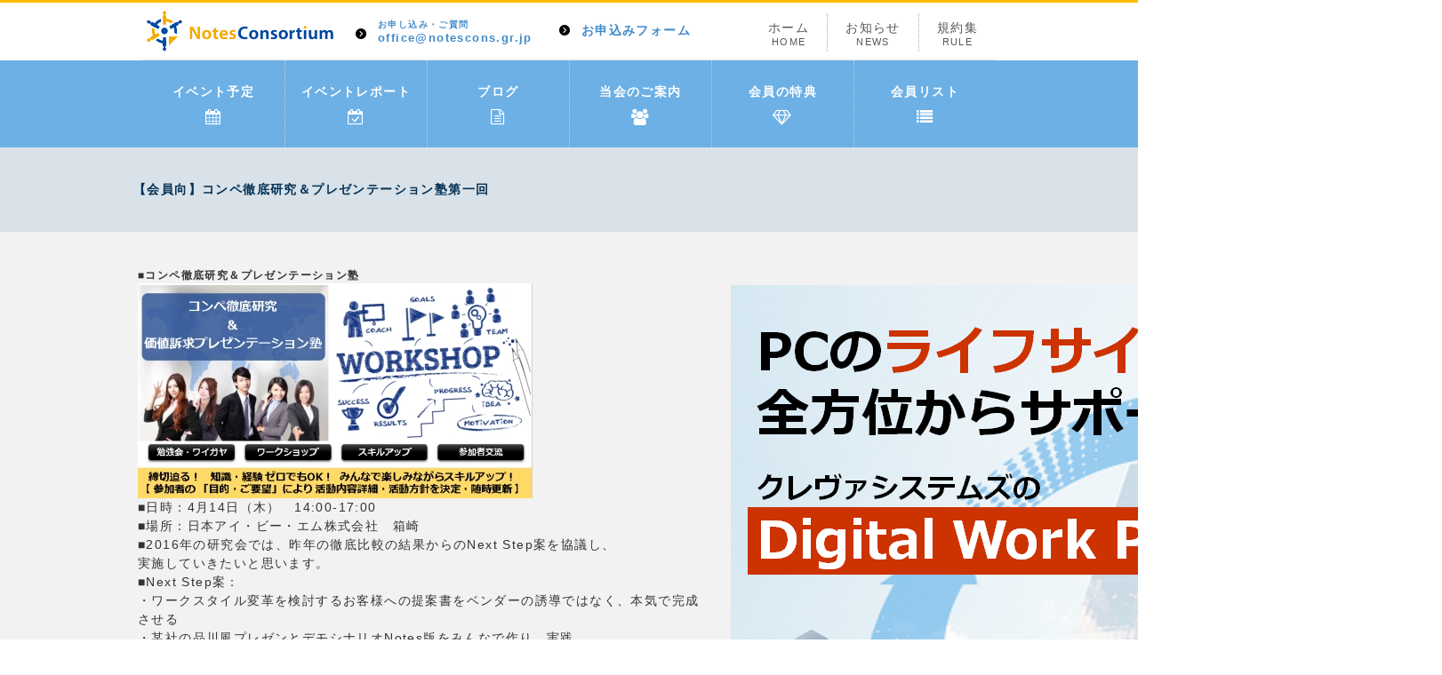

--- FILE ---
content_type: text/html;charset=UTF-8
request_url: https://notescons.gr.jp/home.nsf/event.xsp?action=openDocument&documentId=820EFD3A699FCBD149257F87001CD6FF
body_size: 3660
content:
<!DOCTYPE HTML PUBLIC "-//W3C//DTD HTML 4.01 Transitional//EN" "http://www.w3.org/TR/html4/loose.dtd">
<html lang="ja">
<head>
<script type="text/javascript">if(!navigator.cookieEnabled)window.location.href="https://notescons.gr.jp/home.nsf/event.xsp?action=openDocument\u0026documentId=820EFD3A699FCBD149257F87001CD6FF\u0026SessionID=51BC329F38D8E8CEA1EE173F5947649DC53EDE97";</script>
<title>&#12304;&#20250;&#21729;&#21521;&#12305;&#12467;&#12531;&#12506;&#24505;&#24213;&#30740;&#31350;&#65286;&#12503;&#12524;&#12476;&#12531;&#12486;&#12540;&#12471;&#12519;&#12531;&#22654;&#31532;&#19968;&#22238; | &#12494;&#12540;&#12484;&#12467;&#12531;&#12477;&#12540;&#12471;&#12450;&#12512;</title>
<script type="text/javascript">var dojoConfig = {locale: 'ja-jp'};</script>
<script type="text/javascript" src="/xsp/.ibmxspres/dojoroot-1.9.7/dojo/dojo.js"></script>
<script type="text/javascript" src="/xsp/.ibmxspres/dojoroot-1.9.7/ibm/xsp/widget/layout/layers/xspClientDojo.js"></script>
<meta name="viewport" content="width=device-width, initial-scale=1.0">
<link rel="stylesheet" type="text/css" href="/home.nsf/css/bootstrap.min.css">
<link rel="stylesheet" type="text/css" href="/home.nsf/css/flexslider.css">
<link rel="stylesheet" type="text/css" href="/home.nsf/import.css">
<link rel="stylesheet" type="text/css" href="/home.nsf/css/overwrite.css">
<link rel="stylesheet" type="text/css" href="/home.nsf/css/font-awesome.css">
<script type="text/javascript" src="/home.nsf/js/html5shiv-printshiv.js"></script>
<script type="text/javascript" src="/home.nsf/js/jquery.js"></script>
<script type="text/javascript" src="/home.nsf/js/jquery.easing.1.3.js"></script>
<script type="text/javascript" src="/home.nsf/js/bootstrap.min.js"></script>
<script type="text/javascript" src="/home.nsf/js/portfolio/jquery.quicksand.js"></script>
<script type="text/javascript" src="/home.nsf/js/portfolio/setting.js"></script>
<script type="text/javascript" src="/home.nsf/js/jquery.flexslider.js"></script>
<script type="text/javascript" src="/home.nsf/js/jquery.page-scroller-309.js"></script>
<script type="text/javascript" src="/home.nsf/custom.js"></script>
<script type="text/javascript">(function(i,s,o,g,r,a,m){i['GoogleAnalyticsObject']=r;i[r]=i[r]||function(){
  (i[r].q=i[r].q||[]).push(arguments)},i[r].l=1*new Date();a=s.createElement(o),
  m=s.getElementsByTagName(o)[0];a.async=1;a.src=g;m.parentNode.insertBefore(a,m)
})(window,document,'script','//www.google-analytics.com/analytics.js','ga');

  ga('create', 'UA-30368668-1', 'auto');
  ga('send', 'pageview');
</script>
<link href="favicon.ico" rel="shortcut icon">
</head>
<body>
<form id="view:_id1" method="post" action="/home.nsf/event.xsp?action=openDocument&amp;documentId=820EFD3A699FCBD149257F87001CD6FF" enctype="multipart/form-data">
<header id="header"><div class="navbar navbar-default navbar-static-top" id="header1"><div class="navbar-header"><button class="navbar-toggle" data-target=".navbar-collapse" data-toggle="collapse" type="button"><span class="icon-bar"></span><span class="icon-bar"></span><span class="icon-bar"></span></button><h1 id="view:_id1:_id2:h1tag">&#12304;&#20250;&#21729;&#21521;&#12305;&#12467;&#12531;&#12506;&#24505;&#24213;&#30740;&#31350;&#65286;&#12503;&#12524;&#12476;&#12531;&#12486;&#12540;&#12471;&#12519;&#12531;&#22654;&#31532;&#19968;&#22238;</h1><p><a id="view:_id1:_id2:link3" href="/home.nsf/"><img id="view:_id1:_id2:image6" src="/home.nsf/common/img/logo.png" alt="mailto:&#12494;&#12540;&#12484;&#12467;&#12531;&#12477;&#12540;&#12471;&#12450;&#12512;"></a></p><ul id="mnavi1"><li><a id="view:_id1:_id2:link11" href="mailto:office%40notescons.gr.jp"><small>&#12362;&#30003;&#12375;&#36796;&#12415;&#12539;&#12372;&#36074;&#21839;</small>office@notescons.gr.jp</a></li><li><a id="view:_id1:_id2:link10" href="/home.nsf/content.xsp?k=application&amp;w=12">&#12362;&#30003;&#36796;&#12415;&#12501;&#12457;&#12540;&#12512;</a></li></ul><ul id="mnavi2"><li id="mnaviHome"><a id="view:_id1:_id2:link4" href="/home.nsf/">&#12507;&#12540;&#12512;<small>HOME</small></a></li><li id="mnaviSitemap"><a id="view:_id1:_id2:link5" href="/home.nsf/news.xsp">&#12362;&#30693;&#12425;&#12379;<small>NEWS</small></a></li><li id="mnaviPolicy"><a id="view:_id1:_id2:link8" href="/home.nsf/content.xsp?k=rule&amp;w=12">&#35215;&#32004;&#38598;<small>RULE</small></a></li></ul></div></div><div id="header2"><div class="navbar-collapse collapse "><nav><ul class="nav navbar-nav" id="gnavi"><li><a id="view:_id1:_id2:link1" href="/home.nsf/upcomingEvents.xsp">&#12452;&#12505;&#12531;&#12488;&#20104;&#23450;<br><i class="fa fa-calendar fa-2x" style="font-size: 1.3em;"></i></a></li><li><a id="view:_id1:_id2:link2" href="/home.nsf/completedEvents.xsp">&#12452;&#12505;&#12531;&#12488;&#12524;&#12509;&#12540;&#12488;<br><i class="fa fa-calendar-check-o fa-2x" style="font-size: 1.3em;"></i></a></li><li><a id="view:_id1:_id2:link12" href="/home.nsf/blogs.xsp">&#12502;&#12525;&#12464;<br><i class="fa fa-file-text-o fa-2x" style="font-size: 1.3em;"></i></a></li><li><a id="view:_id1:_id2:link6" href="/home.nsf/content.xsp?k=aboutus&amp;w=12">&#24403;&#20250;&#12398;&#12372;&#26696;&#20869;<br><i class="fa fa-users fa-2x" style="font-size: 1.3em;"></i></a></li><li><a id="view:_id1:_id2:link9" href="/home.nsf/content.xsp?k=specialfavor&amp;w=12">&#20250;&#21729;&#12398;&#29305;&#20856;<br><i class="fa fa-diamond fa-2x" style="font-size: 1.3em;"></i></a></li><li><a id="view:_id1:_id2:link7" href="/home.nsf/members.xsp">&#20250;&#21729;&#12522;&#12473;&#12488;<br><i class="fa fa-list fa-2x" style="font-size: 1.3em;"></i></a></li></ul></nav></div></div></header><div class="title1Wrap"><div class="title1"><h2 id="view:_id1:h2text">&#12304;&#20250;&#21729;&#21521;&#12305;&#12467;&#12531;&#12506;&#24505;&#24213;&#30740;&#31350;&#65286;&#12503;&#12524;&#12476;&#12531;&#12486;&#12540;&#12471;&#12519;&#12531;&#22654;&#31532;&#19968;&#22238;</h2></div>
</div><main role="main"><div class="contents1Wrap"><div class="contents1 clearfix"><div class="row"><div class="col-lg-8"><p id="view:_id1:computedField1"><p dir="ltr"><strong><span style="font-size:12px;">■コンペ徹底研究＆プレゼンテーション塾</span></strong></p>

<p dir="ltr"><img alt="" src="/home.nsf/xsp/.ibmmodres/persistence/DominoDoc-BF2-description/コンペ研_M_1459401399738.jpeg"></img></p>

<p dir="ltr">■日時：4月14日（木）　14:00-17:00</p>

<p dir="ltr">■場所：日本アイ・ビー・エム株式会社　箱崎</p>

<p dir="ltr">■2016年の研究会では、昨年の徹底比較の結果からのNext Step案を協議し、<br>
実施していきたいと思います。</p>

<p dir="ltr">■Next Step案：<br>
・ワークスタイル変革を検討するお客様への提案書をベンダーの誘導ではなく、本気で完成させる</p>

<p dir="ltr">・某社の品川風プレゼンとデモシナリオNotes版をみんなで作り、実践</p>

<p dir="ltr">・心に響き行動を促すストーリー作りの手法の研究 他</p></p><div class="mt30"></div>
</div><div class="col-lg-4"><div class="ads" style="margin-top:20px; text-align: center;"><section><div class="nav" style="margin-top:20px;"><a id="view:_id1:_id60:_id62:0:linkAd" href="https://www.keyware.co.jp/keywareservice/solution/infra-solution/index.html" title="&#65288;&#26666;&#24335;&#20250;&#31038;&#12463;&#12524;&#12532;&#12449;&#12471;&#12473;&#12486;&#12512;&#12474;&#65289;PC&#12398;&#12521;&#12452;&#12501;&#12469;&#12452;&#12463;&#12523;&#12434;&#20840;&#26041;&#20301;&#12363;&#12425;&#12469;&#12509;&#12540;&#12488;" target="_blank"><img id="view:_id1:_id60:_id62:0:_id64" src="/home.nsf/C5FA5860A43F832549258AB000235F12/$FILE/adCvs_001DwpLcm01.png" alt="" style="width:-webkit-fill-available;"></a></div></section></div></div></div></div></div></main><footer id="footer"><div id="footerIn"><ul class="fnavi1"><li><a id="view:_id1:_id66:link11" href="/home.nsf/">HOME</a></li></ul><ul class="fnavi1"><li><a id="view:_id1:_id66:link1" href="/home.nsf/upcomingEvents.xsp">&#12452;&#12505;&#12531;&#12488;&#20104;&#23450;</a></li><li><a id="view:_id1:_id66:link2" href="/home.nsf/completedEvents.xsp">&#12452;&#12505;&#12531;&#12488;&#12524;&#12509;&#12540;&#12488;</a></li></ul><ul class="fnavi1"><li><a id="view:_id1:_id66:link3" href="/home.nsf/content.xsp?k=aboutus&amp;w=12">&#24403;&#20250;&#12398;&#12372;&#26696;&#20869;</a></li><li><a id="view:_id1:_id66:link4" href="/home.nsf/members.xsp">&#20250;&#21729;&#12522;&#12473;&#12488;</a></li><li><a id="view:_id1:_id66:link5" href="/home.nsf/content.xsp?k=specialfavor&amp;w=12">&#20250;&#21729;&#12398;&#29305;&#20856;</a></li><li><a id="view:_id1:_id66:link6" href="/home.nsf/blogs.xsp">&#12362;&#30693;&#12425;&#12379;</a></li></ul><ul class="fnavi1"><li><a id="view:_id1:_id66:link7" href="/home.nsf/content.xsp?k=rule&amp;w=12">&#35215;&#32004;&#38598;</a></li></ul><ul class="fnavi1"><li><a id="view:_id1:_id66:link9" href="/home.nsf/content.xsp?k=application&amp;w=12">&#30003;&#12375;&#36796;&#12415;&#12501;&#12457;&#12540;&#12512;</a></li></ul><p class="pagetop"><a href="#top">&#12506;&#12540;&#12472;&#12488;&#12483;&#12503;</a></p><p class="copy">Copyright &copy 2022 <a id="view:_id1:_id66:link12" href="/home.nsf/">NotesConsortium.</a>All Rights Reserved<br>NotesConsortium&#12399;&#12289;&#26666;&#24335;&#20250;&#31038;&#12456;&#12452;&#12481;&#12471;&#12540;&#12456;&#12523;&#12539;&#12472;&#12515;&#12497;&#12531;&#12539;HCL Software&#20844;&#35469;&#12398;&#12494;&#12540;&#12484;&#12489;&#12511;&#12494;&#12518;&#12540;&#12470;&#12398;&#28858;&#12398;&#22243;&#20307;&#12391;&#12377;&#12290;<br><br><a id="view:_id1:_id66:link8" href="https://notescons.gr.jp/" target="_blank">&#12494;&#12540;&#12484;&#12467;&#12531;&#12477;&#12540;&#12471;&#12450;&#12512;&#12469;&#12452;&#12488;&#12398;&#12289;&#24195;&#21578;&#25522;&#36617;&#65288;&#26377;&#26009;&#65289;&#12398;&#12362;&#30003;&#36796;&#12415;&#12539;&#12372;&#30456;&#35527;&#12399;&#12289;&#20107;&#21209;&#23616;&#12414;&#12391;&#12372;&#36899;&#32097;&#12367;&#12384;&#12373;&#12356;&#12290;</a></p></div></footer>
<input type="hidden" name="$$viewid" id="view:_id1__VUID" value="!4pfy55trhbk8fl0he89kuylqe!">
<input type="hidden" name="$$xspsubmitid">
<input type="hidden" name="$$xspexecid">
<input type="hidden" name="$$xspsubmitvalue">
<input type="hidden" name="$$xspsubmitscroll">
<input type="hidden" name="view:_id1" value="view:_id1"></form>
<script type="text/javascript">

function view__id1__id60__id65_clientSide_onClientLoad(thisEvent) {

let target = document.querySelector("section");

function shuffle(){
  for(var i=target.children.length;i>=0;i--){
    target.appendChild(target.children[Math.random()*i|0]);
  }
}

shuffle();


}

XSP.addOnLoad(function() {
XSP.attachEvent("view:_id1:_id60:_id65", "view:_id1:_id60", "onClientLoad", view__id1__id60__id65_clientSide_onClientLoad, false, 2);
}); 

</script>
</body>
</html>

--- FILE ---
content_type: text/css; charset=UTF-8
request_url: https://notescons.gr.jp/home.nsf/layout.css
body_size: 19748
content:
@charset "utf-8";

/* variable */
:root {
  /* background */
  --bg-white: #fff;
  --bg-normal: #e7f0f7;
  --bg-inactive: #eee;
  --bg-emphasis: #fffdcb;
  --bg-warning: #ffeae8;
  /* color */
  --color-brand: #357fee;
  --color-white: #fff;
  --color-text: #222429;
  --color-border: #ccc;
  --color-link: #357fee;
  --color-inactive: #999;
  --color-emphasis: #ff871e;
  --color-success: #6dc74c;
  --color-warning: #ff3333;
  --color-star: #ffb646;
  /* font-size */
  --fs-small: 1.0rem;
  --fs-normal: 1.6rem;
  --fs-heading: 1.8rem;
  /* margin */
  --margin-lv1: .5rem;
  --margin-lv2: 1rem;
  --margin-lv3: 1.5rem;
  --margin-lv4: 2rem;
  --margin-lv5: 2.5rem;
  --margin-lv6: 3rem;
  --margin-lv7: 3.5rem;
  --margin-lv8: 4rem; }

body{
	padding:0;
	margin:0;
	letter-spacing:0.1em;
	line-height:1.5;
/*	font-size:81%;*/
	color:#333;
	font-family:"メイリオ",Meiryo,Arial,Verdana,"ＭＳ Ｐゴシック", "ヒラギノ角ゴ Pro W3","Hiragino Kaku Gothic Pro",sans-serif;
	text-align:left;
}

a:hover{
	text-decoration:none;
}

a:active {
}

h3 {
    width: 100%;
    border-bottom: solid 3px #6cb0e5;
    padding: 20px 0 7px 0;
    margin: 0px;
}

/*==============================================================*/
/* helper class*/
/*==============================================================*/

/*asterisk*/

.asterisk{/*dl*/
	font-size:85%;
	padding-top:10px;
}

.asterisk dt,
.asterisk dd{
	padding-bottom:5px;
}

.asterisk dt{
	float:left;
}

.asterisk dd{
	margin-left:1.5em;
}

.clear{
	clear:both!important;
}

.ls0{
	letter-spacing:0!important;
}

.centerT{
	text-align:center!important;
}

.leftT{
	text-align:left!important;
}

.rightT{
	text-align:right!important;
}

.leftF{
	float:left!important;
}

.rightF{
	float:right!important;
}

.mt5{
	margin-top:5px!important;
}

.mt10{
	margin-top:10px!important;
}

.mt15{
	margin-top:15px!important;
}

.mt20{
	margin-top:20px!important;
}

.mt30{
	margin-top:30px!important;
}

.mb10{
	margin-bottom:10px!important;
}

.mb15{
	margin-bottom:15px!important;
}

.mb20{
	margin-bottom:20px!important;
}

.mb30{
	margin-bottom:30px!important;
}

.none{
	display:none;
}

/*==============================================================*/
/* header1 */
/*==============================================================*/

#header{
	border-top:3px solid #ffba00;
}

#header1{
	height:65px;
	margin:0 auto;
	position:relative;
}
@media only screen and (min-width: 960px) { 
	#header1{width:960px;}
}
@media only screen and (max-width: 959px) { 
	#header1{width:auto;}
}

#header1 h1{
	position:absolute;
	left:0;
	top:-75px;
	margin:0;
	font-size: 12px;
}

#header1 p{
	position:absolute;
	left:5px;
	top: 9px;
}

#header a,#header a:link,#header a:visited {
/*color:#453c30;*/
}
/**/

#mnavi1{
	position:absolute;
	top:20px;
	left:240px;
}
@media only screen and (max-width: 959px) {
	#mnavi1{display:none;}
}

#mnavi1 li{
	float:left;
	margin:0 0 0 30px;
	font-size:14px;
}

#mnavi1 li:first-child{
	font-size:13px;
	margin-left:0;
}

#mnavi1 li a{
	display:block;
	background:url(./common/img/ico-arrow1.png) no-repeat 0 50%;
	text-decoration:none;
	font-weight:bold;
	padding:0 0 0 25px;
}

#mnavi1 li a:hover{
	text-decoration:underline;
}

#mnavi1 li a small{
	display:block;
	line-height:100%;
}

/**/

#mnavi2{
	position:absolute;
	right:0;
	top:12px;
}
@media only screen and (max-width: 767px) {
	#mnavi2{display:none;}
}

#mnavi2 li{
	float:left;
	border-left:1px dotted #aaa;
}

#mnavi2 li:first-child{
	border-left:none;
}

#mnavi2 li a{
	display:block;
	color:#555;
	text-align:center;
	text-decoration:none;
	padding:5px 20px;
}

#mnavi2 li a:hover{
	background:#f7f7f7;
}

#mnavi2 li a small{
	display:block;
	line-height:100%;
}

/*==============================================================*/
/* header2 */
/*==============================================================*/

#header2{
	background:#6cb0e5;
}

#header2{
}

#gnavi{
	width:1000px;
	margin:0 auto;
	display:table;
	table-layout:fixed;
	text-align:center;
	float:none;
}
@media only screen and (min-width: 960px) { 
	#gnavi{	width:960px;}
}
@media only screen and (min-width: 768px) and (max-width: 959px) { 
	#gnavi{	width:768px;}
}
@media only screen and (max-width: 767px) {
	#gnavi{	width:auto;}
}

@media only screen and (min-width: 769px) { 
	#gnavi li{
		width: 25%;
		display:table-cell;
		border-left:1px dotted #ccc;
		float:none;
	}
	#gnavi li:first-child{
		border-left:none;
	}
	
	#gnavi li a{
		display:block;
		color:#fff !important;
		text-decoration:none !important;
		font-weight:bold;
		padding:25px 0;
		font-size:14px;
	}
	#gnavi li a img{
		margin:10px 0 0;
	}
	#gnavi li a i{
		margin:10px 0 0;
	}
}
@media only screen and (max-width: 768px) {
	#gnavi{width:100%;}
	#gnavi li a{color:#fff;}
}

#gnavi li.active a,	#gnavi li a:hover{
	background:#ffba00;
}

/*==============================================================*/
/* mainimg */
/*==============================================================*/

#mainimg{
	clear: both;
	width: 100%;
	/*background:url(./img/top/mainimage1.jpg) no-repeat center top;*/
	background-size:100%;
	background-position:center top;
	background-color:#555;
	border-bottom:7px solid #ffc000;
/*	padding-top:460px;*/
}

@media only screen and (min-width: 769px) { 
	.bnr1Wrap{
		background:url(./common/img/bg-black50.png);
		width:100%;
		clear:both;
		position: absolute;
	    z-index: 1000;
	    margin-top: -280px;
	    border-bottom: 7px solid #ffc000;
	}
}
@media only screen and (max-width: 768px) {
	.bnr1Wrap{
		background:url(./common/img/bg-black50.png);
		width:100%;
		clear:both;
	    z-index: 1000;
	    border-bottom: 7px solid #ffc000;
	}
}

.bnr1{
	max-width:1000px;
	margin:0 auto;
	padding:25px 0 0;
}

@media only screen and (max-width: 1000px) { 
	.bnr1{	width:auto;}
}
.bnr1 li{
	float:left;
	margin:0 0 0 25px;
}
.bnr1 li:first-child{
	margin-left:0;
}

.bnr1 a{
	color:#453c30;
	display:block;
	text-align:center;
	border:5px solid #fff;
	background:#fff;
	text-decoration:none;
	font-size:14px;
	font-weight:bold;
	padding:0;
    height: 255px;
    overflow: hidden;
}
.bnr1 a:hover{
	border-color:#6CB0E5;
	background:#6CB0E5;
	color:#fff;
}
@media only screen and (max-width: 768px) {
	.bnr1 a{margin-bottom:20px; font-size:12px;}
}

.bnr1 a img{
	margin: 0 0 10px;
    max-width: 100%;
    max-height: 160px;
}

/*==============================================================*/
/* titleWrap */
/*==============================================================*/

.title1Wrap{
	clear:both;
	background:#d9e2e9;
}

.title1{
	width:1000px;
	margin:0 auto;
	padding:40px 0;
}
@media only screen and (max-width: 1000px) { 
	.title1{width:auto;}
}
@media only screen and (max-width: 768px) {
	.title1{width:auto; padding:20px 0;}
}
.title1 h2{
	font-size:14px;
	font-weight:bold;
	color:#023155;
	margin:0 0 0 10px;
}

/*==============================================================*/
/* contents1Wrap */
/*==============================================================*/

.contents1Wrap{
	clear:both;
	width:100%;
	background:#f2f2f2;
}

.contents1{
	width:1000px;
	margin:0 auto;
	padding:40px 0;
}
@media only screen and (max-width: 1000px) { 
	.contents1{width:auto;}
}

.ttl1{
	clear:both;
	font-size:24px;
	text-align:center;
	margin:0 0 35px;
}

/**/

.tabWrap{
	width:470px;
	float:left;
	background:#fff;
	margin:70px 0 0;
}
@media only screen and (max-width: 1000px) { 
	.tabWrap{float:none; width:auto; margin:20px 0 0;}
}
.tabWrap .tabBtn{
	overflow:hidden;
}
.tabWrap .tabBtn li{
	background:url(./common/img/ico-arrow3.png) no-repeat center 45px #6aafef;
	color:#fff;
	padding:17px 10px 35px;
	float:left;
	cursor:pointer;
	width:50%;
	text-align:center;

	-webkit-box-sizing: border-box;
	-moz-box-sizing: border-box;
	-ms-box-sizing: border-box;
	box-sizing: border-box;
}
.tabWrap .tabBtn li:hover{
	background-color:#70b9fc;
}
.tabWrap .tabBtn li.select{
	background-image:url(./common/img/ico-arrow2.png);
	background-color:#fff;
	color:#333;
}

.tabWrap .tabContent{
	padding: 20px 20px 10px;
    height: 260px;
	overflow:auto;
}


/**/

.dl1{
	clear:both;
	font-size:12px;
	width:100%;
	display: table;
}

.dl1 dt,
.dl1 dd{
	margin:10px 0 0;
}

.dl1 dt{
	float:left;
	width:90px;
	margin-right:-90px;
	clear:both;
}

.dl1 dd{
	float:right;
	width:100%;
	padding-left:95px;
	-webkit-box-sizing: border-box;
	-moz-box-sizing: border-box;
	-ms-box-sizing: border-box;
	box-sizing: border-box;
}

.dl1 dd a{
	display:table-cell;
	text-decoration:none;
}
.dl1 dd a:hover{
	text-decoration:underline;
}

.dl1 dd img{
	float: left;
    margin: 3px 5px 0 0;
}
.dl1 dd span.loc{float:right;}
@media only screen and (max-width: 768px) {
	.dl1 dd img{
		float: none;
	}
}

table.tblList tr td{padding:10px;}
table.tblList tr td a{display: table-cell;}
table.tblList tr td img{float: left; margin: 3px 5px 0 0;}
table.tblList td.th{font-weight:bold;}
	
/* news */

.newsWrap{
	float:right;
	width:470px;
	margin:70px 0 0;
	background:#fff;
}
.newsWrap .news{ height: 300px; overflow: auto;}

@media only screen and (max-width: 1000px) { 
	.newsWrap{float:none; width:auto; margin:20px 0 0;}
}
.ttl2{
	background:#6aafef;
	color:#fff;
	position:relative;
	padding:10px;
	margin:0;
}
.ttl2 span{
	border-left:5px solid #fff;
	padding:0 0 0 7px;
	line-height:100%;
	display:block;
}

.ttl2 a{
	position:absolute;
	right:10px;
	top:6px;
	color:#fff;
	text-decoration:none;
	background:url(./common/img/ico-arrow4.png) no-repeat left 50%;
	padding:0 0 0 10px;
}
.ttl2 a:hover{
	text-decoration:underline;
}

.newsWrap dl{
	padding:10px 20px 20px;
	-webkit-box-sizing: border-box;
	-moz-box-sizing: border-box;
	-ms-box-sizing: border-box;
	box-sizing: border-box;

	height:230px;
	overflow:auto;
}

/*==============================================================*/
/* contents2Wrap */
/*==============================================================*/

.contents2Wrap{
	background:#d5e5f3;
	clear:both;
}

.contents2{
	width:1000px;
	margin:0 auto;
	padding:40px 0 0;
}
@media only screen and (max-width: 1000px) { 
	.contents2{width:auto;}
}
.box1Left{
	margin-top:20px;
	float:left;
	width:470px;
/*	max-height:500px;*/
}
@media only screen and (max-width: 1000px) { 
	.box1Left{float:none; width:auto;}
}

.box1Right{
	margin-top:20px;
	float:right;
	width:470px;
/*	max-height:500px;*/

	-webkit-box-sizing: border-box;
	-moz-box-sizing: border-box;
	-ms-box-sizing: border-box;
	box-sizing: border-box;
}
@media only screen and (max-width: 1000px) { 
	.box1Right{float:none; width:auto;}
}

.ttl3{
	clear:both;
	font-size:24px;
	margin:0 0 10px;
}

.ul1{
	clear:both;
	margin-top:20px;
}

.ul1 li{
	float:left;
	width:22%;
	margin:0 0 0 8px;
}

.ul1 li:first-child{
	margin-left:0;
}

.ul1 li a{
	display:block;
	color:#fff;
	text-decoration:none;
	background:#6bafea;
}
.ul1 li a span{
	display:table-cell;
	vertical-align:middle;
	text-align:center;
	line-height:100%;
	height:85px;
	width:114px;
	font-size:14px;
	font-weight:bold;
}

.ul1 li i{
	display:block;
	height:50px;
	background:url(./common/img/ico-arrow5.png) no-repeat center 50% #f2f2f2;
}

.ul1 li a:hover{
	background:#70B9FC;
}

/*==============================================================*/
/* Members */
/*==============================================================*/
 
ul.portfolio-categ {
    margin: 10px 0 30px 0;
    padding: 0;
    float: left;
    list-style: none;
}

ul.portfolio-categ li {
    float: left;
    list-style: none;
}
ul.portfolio-categ li a {
    margin: 10px;
    padding: 10px;
	color: white;
    text-decoration: none;
    font-size: 13px;
    font-weight: 600;
    background-color: #6cb0e5;
}
ul.portfolio-categ li a:hover {
    background-color: cornflowerblue;
}

.box {
	display:table;
	width: 230px;
    height: 140px;
/*    line-height: 195px;*/
    background-color: white;
	padding: 0;
    margin: 6px 6px 120px 6px;
    border: 1px solid #ccc;
    text-align: center;
    float:left;
}
.box a{
	display: table-cell;
    vertical-align: middle;
	layout-grid-line: 400px; /* IE7以下 */
	word-break: break-all;
}
.box img{max-width: 228px;}

.box > span{
	left: 10px;
    position: absolute;
    top: 145px;
    padding: 0 5px;
    text-align: left;
}

/*==============================================================*/
/* footer */
/*==============================================================*/

#footer{
	clear:both;
	border-bottom:5px solid #ffc000;
	background:#6aafea;
	color:#fff;
}
#footerIn{
	width:1000px;
	margin:0 auto;
	position:relative;
	padding:40px 0 10px;
}
@media only screen and (max-width: 1000px) { 
	#footerIn{width:auto;}
}

#footerIn a{
	color:#fff;
}


.fnavi1{
	float:left;
	margin:0 0 0 40px;
	font-size:12px;
}

.fnavi1 li{
	list-style:disc;
	margin:0 0 10px;
}

.fnavi1 li a{
	text-decoration:none;
	display:block;
}

.fnavi1 li a:hover{
	text-decoration:underline;
}

/**/

.pagetop{
	position:absolute;
	right:0;
	top:0;
}

.pagetop a{
	display:table;
	text-decoration:none;
	background:url(./common/img/ico-arrow6.png) no-repeat center 25px #3180c3;
	text-align:center;
	vertical-align:middle;
	width:180px;
	height:100px;
	padding:55px 0 0;
	font-size:12px;

	-webkit-box-sizing: border-box;
	-moz-box-sizing: border-box;
	-ms-box-sizing: border-box;
	box-sizing: border-box;
}
@media only screen and (max-width: 768px) {
	.pagetop a{
		background: url(./common/img/ico-arrow6.png) no-repeat center 5px #3180c3;
	    text-align: center;
	    vertical-align: middle;
	    width: 100px;
	    height: 50px;
	    padding: 25px 0 0;
	}
}

.pagetop a:hover{
	background-color:#3489d0;
}


/**/

.copy{
	text-align:center;
	font-size:10px;
	clear:both;
	padding:50px 0 0;
}
@media only screen and (max-width: 768px) {
	.copy{
		padding:5px 0 0;
	}
}
.copy a{
	text-decoration:none;
}

.copy a:hover{
	text-decoration:underline;
}

#content table {
	border: 1px solid #e7e7e7;
	margin: 0 0 20px 0;
	text-align: left;
	width: 100%;
}

@media (min-width: 768px)
.col-sm-3 {
    width: 25%;
    height: 255px;
    overflow: hidden;
}

/*==============================================================*/
/* Table */
/*==============================================================*/
.contents1Wrap table {
	border: 1px solid #e7e7e7;
	margin: 0 0 20px 0;
	text-align: left;
	width: 100%;
	background-color: #fff;
}
.contents1Wrap table caption { text-align: left; }
.contents1Wrap tr th,
.contents1Wrap thead th {
	color: #555;
	width: 20%;
	font-weight: bold;
	padding: 9px 10px 9px 15px;
	background: #f9f9f9;
}
.contents1Wrap tr td {
	border-top: 1px dotted #e7e7e7;
	padding: 6px 15px;
}

.contents1Wrap a{
  overflow-wrap: break-word;
  word-wrap: break-word;
  -ms-word-break: break-all;
  word-break: break-word;
  -ms-hyphens: auto;
  -moz-hyphens: auto;
  -webkit-hyphens: auto;
  hyphens: auto;
}

.contents2Wrap table {
	border: 1px solid #e7e7e7;
	margin: 0 0 20px 0;
	text-align: left;
	width: 100%;
	background-color: #fff;
}
.contents2Wrap table caption { text-align: left; }
.contents2Wrap tr th,
.contents2Wrap thead th {
	color: #555;
	width: auto;
	font-weight: bold;
	padding: 9px 10px 9px 15px;
	background: #f9f9f9;
}
.contents2Wrap tr td {
	border-top: 1px dotted #e7e7e7;
	padding: 6px;
}

.contents2Wrap a{
  overflow-wrap: break-word;
  word-wrap: break-word;
  -ms-word-break: break-all;
  word-break: break-word;
  -ms-hyphens: auto;
  -moz-hyphens: auto;
  -webkit-hyphens: auto;
  hyphens: auto;
}

/*==============================================================*/
/* Right Navigation Menu */
/*==============================================================*/
.navWrap{
	background:#fff;
	clear:both;
}
@media only screen and (max-width: 1000px) { 
	.navWrap{float:none; width:auto; margin:20px 0 0;}
}

.blogs div.blog{min-height: 200px; border-bottom: 1px solid #d0d0d0; margin-bottom: 20px;}
.blogs div.blog .img-link{position:absolute;}
.blogs img{width: 200px; padding-right:20px;}
.blogs h3{padding: 5px; margin-bottom: 10px; font-size: 1.6em;}
.blogs div.blog-entry{margin-left: 200px; display: inherit; width: auto;}

@media screen and (max-width: 1200px) {
	div.ads div.nav{
	    max-width: 300px;
	    display: inline-block;
	    margin: 10px;
	}
}

/*==============================================================*/
/* Pagenetion */
/*==============================================================*/
.p-pagination-container {
  text-align: center; }
  .p-pagination-container > * + * {
    margin-top: var(--margin-lv1); }

.p-pagination-text {
  color: var(--color-inactive);
  font-size: var(--fs-small); }

.p-pagination {
  display: flex;
  justify-content: center;
  font-size: var(--fs-small); }

.p-pagination__item {
  border: 1px solid var(--color-link);
  border-radius: 4px;
  max-width: calc(100% / 7 - var(--margin-lv1));
  padding: var(--margin-lv1) 0;
  width: 5rem;
  color: var(--color-link); }
  .p-pagination__item:hover {
    opacity: .7; }
  .p-pagination__item.is-active {
    opacity: .3; }
  .p-pagination__item + .p-pagination__item {
    margin-left: var(--margin-lv1); }

.p-pagination__item--prev,
.p-pagination__item--next {
  max-width: calc(100% / 7 - .25rem); }

.p-pagination__item--prev {
  background: url("./cmn_icon_prev.svg") no-repeat center;
  background-size: 1rem; }

.p-pagination__item--next {
  background: url("./cmn_icon_next.svg") no-repeat center;
  background-size: 1rem; }

  
.p-pagination__item{
	width: 3.0rem !important;
}

.p-pagination__item--prev>a{
	padding: 1em 1.5em;
	color: var(--color-link);
	text-decoration:none;
}

.p-pagination__item--prev:hover{
	opacity: .7; 
}

.p-pagination__item--next>a{
	padding: 1em 1.5em;
	color: var(--color-link);
	text-decoration:none;
}

.p-pagination__item--next:hover{
	opacity: .7; 
}

.p-pagination__item--next{
	margin-left: var(--margin-lv1);
}

.p-pagination__item--next>a{
	text-decoration:none;
}

.p-pagination{
	background-color:#f2f2f2;
}

.p-pagination-group>span{
	color:#ffffff;
	font-size:0em;
}

.p-pagination-group>span>span>a{
	display: inline-block;
	text-decoration:none;
	border: 1px solid var(--color-link);
	border-radius: 4px !important;
	padding: var(--margin-lv1) 0;
	width: 3.0rem;
	color: var(--color-link);
	margin-left: var(--margin-lv1);
	font-size:var(--fs-small) !important;
}

.p-pagination-group>span>span>a:hover {
	text-decoration:none;
	opacity: .7; 
}

.p-pagination-group>span>span.current {
    pointer-events: none;
    opacity: .3;
	display: inline-block;
	text-decoration:none;
	border: 1px solid var(--color-link);
	border-radius: 4px !important;
	padding: var(--margin-lv1) 0;
	width: 3.0rem;
	color: var(--color-link);
	margin-left: var(--margin-lv1);
	font-size:var(--fs-small) !important;
}


--- FILE ---
content_type: application/x-javascript
request_url: https://notescons.gr.jp/home.nsf/custom.js
body_size: 560
content:
//tab
(function($){
$(window).on('load',function(){
	$(".tabBtn li").click(function() {
		var index = $(".tabBtn li").index(this);
		$(".tabContentWrap > div").css("display","none");
		$(".tabContentWrap > div").eq(index).css("display","block");
		$(".tabBtn li").removeClass('select');
		$(this).addClass("select")
	});
});
})(jQuery);

/* \u73FE\u5728\u306E\u5E74\u3092\u81EA\u52D5\u7684\u306B\u8868\u793A\uFF08copy\u306A\u3069\u306B\uFF09 */
function year() {var data = new Date();var now_year = data.getFullYear();document.write(now_year);}
